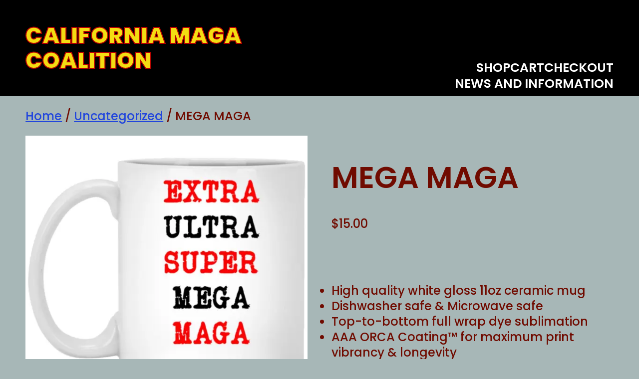

--- FILE ---
content_type: text/css
request_url: https://camagacoalition.com/wp-content/themes/martanda/style.min.css?ver=2.0.0
body_size: 6271
content:
body{background-color: var(--martanda--body-background);font-family: var(--martanda--font-body);font-weight: var(--martanda--body-font-weight);text-transform: var(--martanda--body-font-transform);font-size: var(--martanda--body-font-size);line-height: var(--martanda--body-line-height);color: var(--martanda--text-color);padding-top: var(--martanda--side-top);padding-right: var(--martanda--side-right);padding-bottom: var(--martanda--side-bottom);padding-left: var(--martanda--side-left);border:0;margin:0;}.martanda-body-padding-content {overflow: hidden;position: relative;background-color: var(--martanda--side-inside-color);border-radius: var(--martanda--side-padding-radius);}a {color: var(--martanda--link-color);text-decoration: none;}a:hover, a:focus, a:active {color: var(--martanda--link-color-hover);}body #page {margin: auto;width: 100%;}h1{font-family: var(--martanda--font-heading-1);font-weight: var(--martanda--heading-1-weight);text-transform: var(--martanda--heading-1-transform);font-size: var(--martanda--heading-1-font-size);line-height: var(--martanda--heading-1-line-height);}h2{font-family: var(--martanda--font-heading-2);font-weight: var(--martanda--heading-2-weight);text-transform: var(--martanda--heading-2-transform);font-size: var(--martanda--heading-2-font-size);line-height: var(--martanda--heading-2-line-height);margin-top: 0;margin-bottom: 20px;}h3{font-family: var(--martanda--font-heading-3);font-weight: var(--martanda--heading-3-weight);text-transform: var(--martanda--heading-3-transform);font-size: var(--martanda--heading-3-font-size);line-height: var(--martanda--heading-3-line-height);margin-top: 0;margin-bottom: 20px;}h4{font-family: var(--martanda--font-heading-4);font-weight: var(--martanda--heading-4-weight);text-transform: var(--martanda--heading-4-transform);font-size: var(--martanda--heading-4-font-size);line-height: var(--martanda--heading-4-line-height);margin-top: 0;margin-bottom: 20px;}h5{font-family: var(--martanda--font-heading-5);font-weight: var(--martanda--heading-5-weight);text-transform: var(--martanda--heading-5-transform);font-size: var(--martanda--heading-5-font-size);line-height: var(--martanda--heading-5-line-height);margin-top: 0;margin-bottom: 20px;}h6{font-family: var(--martanda--font-heading-6);font-weight: var(--martanda--heading-6-weight);text-transform: var(--martanda--heading-6-transform);font-size: var(--martanda--heading-6-font-size);line-height: var(--martanda--heading-6-line-height);margin-top: 0;margin-bottom: 20px;}a,abbr,acronym,applet,big,cite,code,del,dfn,div,dl,dt,em,font,form,html,iframe,ins,kbd,label,legend,li,object,q,s,samp,small,span,strike,strong,sub,sup,tbody,tfoot,thead,tr,tt,var{border:0;margin:0;padding:0 }address,dd,h1,h2,h3,h4,h5,h6,ol,p,table,ul{border:0;padding:0 }blockquote,pre{border:0 }fieldset{margin:0 }caption,td,th{border:0;margin:0;text-align:left }html{-webkit-text-size-adjust:100%;-ms-text-size-adjust:100% }article,aside,details,figcaption,figure,footer,header,main,nav,section{display:block }audio,canvas,progress,video{display:inline-block;vertical-align:baseline }audio:not([controls]){display:none;height:0 }[hidden],template{display:none }caption{padding:5px }caption,td{font-weight:400 }blockquote:after,blockquote:before,q:after,q:before{content:"" }blockquote,q{quotes:"" "" }.dropdown-click nav ul ul ul,a{background-color:transparent }a img,hr{border:0 }hr{background-color:#ccc;background-color:rgba(0,0,0,.1);height:1px;margin-bottom:0;margin-top:0 }ul{list-style:disc }ol{list-style:decimal }li>ol,li>ul{margin-bottom:0;margin-left:1.5em }address,p,pre{margin:0 0 1.3em }b,dt,strong,th{font-weight:900 }dd{margin:0 1.5em 1.5em }cite,dfn,em,i{font-style:italic }img,pre{max-width:100% }pre{background:rgba(0,0,0,.05);font-family:inherit;font-size:inherit;padding:20px }code,kbd,tt,var{font:15px Monaco,Consolas,"Andale Mono","DejaVu Sans Mono",monospace }small,sub,sup{font-size:75% }abbr,acronym{border-bottom:1px dotted #555;cursor:help }sub,sup{height:0;line-height:0;position:relative }sup{bottom:1ex }sub{top:.5ex }big{font-size:125% }button,figure,input,select,textarea{margin:0 }img{height:auto }.alignleft{display:inline;float:left;margin-right:1.5em }.alignright{display:inline;float:right;margin-left:1.5em }.aligncenter{clear:both;display:block;margin:0 auto }.size-auto,.size-full,.size-large,.size-medium,.size-thumbnail{max-width:100%;height:auto }.screen-reader-shortcut,.screen-reader-text,.screen-reader-text span{position:absolute!important;clip:rect(0,0,0,0);height:1px;width:1px;border:0;overflow:hidden }.screen-reader-shortcut:focus,.screen-reader-text:focus{clip:auto!important;height:auto;width:auto;display:block;font-size:1em;font-weight:700;padding:15px 23px 14px;color:#333;background:#fff;z-index:100000;text-decoration:none;box-shadow:0 0 2px 2px rgba(0,0,0,.6) }.clear:after,.clear:before,.comment-content:after,.comment-content:before,.entry-content:after,.entry-content:before,.site-content:after,.site-content:before,.site-footer:after,.site-footer:before,.site-header:after,.site-header:before,.site-info:after,.site-info:before{content:"";display:table }.clear:after,.comment-content:after,.entry-content:after,.site-content:after,.site-footer:after,.site-header:after,.site-info:after{clear:both }.search-item .screen-reader-text{top:0;right:0;left:auto }.gallery-item,.site-info{text-align:center }.post,.sticky{margin:0 0 2em }.bypostauthor{font-size:inherit }.archive .format-aside .entry-header,.archive .format-status .entry-header,.archive .format-status .entry-meta,.archive .format-status .entry-title,.blog .format-aside .entry-header,.blog .format-status .entry-header,.blog .format-status .entry-meta,.blog .format-status .entry-title,.comment-metadata .edit-link:before,.posted-on .updated{display:none }.byline,.group-blog .byline,.single .byline{display:inline }.entry-content,.entry-summary,.page-content{margin:2em 0 0 }.page-links{clear:both;margin:0 0 1.5em }.archive .format-aside .entry-content,.archive .format-status .entry-content,.blog .format-aside .entry-content,.blog .format-status .entry-content{margin-top:0 }.archive .format-status .entry-content p:last-child,.blog .format-status .entry-content p:last-child,.comment-content p:last-child{margin-bottom:0 }.comment-content img.wp-smiley,.entry-content img.wp-smiley,.page-content img.wp-smiley{border:0;margin-bottom:0;margin-top:0;padding:0 }.wp-caption{max-width:100%;position:relative }.wp-caption img[class*=wp-image-]{display:block;margin:0 auto;max-width:100% }.wp-caption .wp-caption-text{font-size:75%;padding-top:5px;opacity:.8 }.wp-caption img{position:relative;vertical-align:bottom }.gallery,.wp-caption,ol.comment-list{margin-bottom:1.5em }.gallery-item{display:inline-block;vertical-align:top;width:100% }.gallery-columns-2 .gallery-item{max-width:50% }.gallery-columns-3 .gallery-item{max-width:33.33% }.gallery-columns-4 .gallery-item{max-width:25% }.gallery-columns-5 .gallery-item{max-width:20% }.gallery-columns-6 .gallery-item{max-width:16.66% }.gallery-columns-7 .gallery-item{max-width:14.28% }.gallery-columns-8 .gallery-item{max-width:12.5% }.gallery-columns-9 .gallery-item{max-width:11.11% }.widget select,embed,iframe,object{max-width:100% }.comment-form #author,.comment-form #email,.comment-form #url,.gallery-caption{display:block }a,button,input{transition:color .1s ease-in-out,background-color .1s ease-in-out }blockquote{border-left:5px solid rgba(0,0,0,.05);padding:20px;font-size:1.2em;font-style:italic;margin:0 0 1.5em;position:relative }.footer-bar .textwidget p:last-child,.top-bar .inside-top-bar .textwidget p:last-child,blockquote p:last-child{margin:0 }table,td,th{border:1px solid rgba(0,0,0,.1) }table{border-collapse:separate;border-spacing:0;border-width:1px 0 0 1px;margin:0 0 1.5em;width:100% }td,th{padding:8px;border-width:0 1px 1px 0 }fieldset{border:0;min-width:inherit }fieldset,fieldset legend{padding:0 }.site-main .gallery,fieldset legend,p{margin-bottom:1.5em }.gallery-item img{vertical-align:bottom }.gallery-icon{padding:5px }.one-container .comments-area{margin-top:1.5em }#wp-calendar{table-layout:fixed;font-size:80% }#wp-calendar #prev,#wp-calendar #prev+.pad{border-right:0 }.entry-meta{font-size:85%;margin-top:.5em;line-height:1.5 }.cat-links,.comments-link,.tags-links,footer.entry-meta .byline,footer.entry-meta .posted-on{display:block }.comment-respond{margin-top:0 }.post-image{margin:2em 0 0 }.page-header-image,.page-header-image-single{line-height:0 }.inside-article .page-header-image-single.page-header-below-title{margin-top:2em }#mc_embed_signup .clear{display:block;height:auto;visibility:visible;width:auto }.widget-area .widget{padding:20px }.site-footer .post{margin: 0 0 1em;}.wpkoi-cf7-row{text-align:left;width:100% }.wpkoi-cf7-row input{width:100% }.wpkoi-cf7-row textarea{height:180px;width: 100%;}.wpkoi-cf7-col1{width:47.5%;margin-right:2%;display:inline-block }.wpkoi-cf7-col2{width:48%;float:right;display:inline-block }.rotate{transform:rotate(90deg);transform-origin:left bottom 0 }.button,.woocommerce a.button,.woocommerce button.button,html input[type=button],input[type=reset],input[type=submit]{border:none;background:0 0 }.maxwidth{max-width:1920px;margin:auto }.site-header {background-color: var(--martanda--header-background-color);color: var(--martanda--header-text-color);}.site-header a,.site-header a:visited {color: var(--martanda--header-link-color);}.site-header a:hover {color: var(--martanda--header-link-hover-color);}.site-header .wp-block-site-title a,.site-header .wp-block-site-title a:hover,.site-header .wp-block-site-title a:visited, .editor-styles-wrapper .site-header .wp-block-site-title a,.editor-styles-wrapper .site-header .wp-block-site-title a:hover,.editor-styles-wrapper .site-header .wp-block-site-title a:visited{color: var(--martanda--site-title-color);font-family: var(--martanda--font-site-title);font-weight: var(--martanda--site-title-font-weight);text-transform: var(--martanda--site-title-font-transform);font-size: var(--martanda--site-title-font-size);text-decoration: none;}.site-header .wp-block-navigation .wp-block-navigation__container li a, .site-header .wp-block-navigation .wp-block-navigation__container .wp-block-page-list li a, .site-header .wp-block-navigation .wp-block-navigation__container .block-editor-block-list__block a, .site-header .wp-block-navigation .wp-block-navigation__container li button, .site-header .wp-block-navigation .wp-block-navigation__container .block-editor-block-list__block button {background-color: var(--martanda--navigation-background-color);color: var(--martanda--navigation-text-color);font-family: var(--martanda--font-navigation);font-weight: var(--martanda--navigation-font-weight);text-transform: var(--martanda--navigation-font-transform);font-size: var(--martanda--navigation-font-size);}.site-header .wp-block-navigation .wp-block-navigation__container li .wp-block-navigation__submenu-icon {z-index: 1;}.site-header .wp-block-navigation .wp-block-navigation__container li button {padding-top: 0;padding-bottom: 0;}.site-header .wp-block-navigation .wp-block-navigation__container li svg , .site-header .wp-block-navigation .wp-block-navigation__container .block-editor-block-list__block svg {fill: var(--martanda--navigation-text-color);stroke: none;}.site-header .wp-block-navigation .wp-block-navigation__container li a:hover, .site-header .wp-block-navigation .wp-block-navigation__container .wp-block-page-list li a:hover, .site-header .wp-block-navigation .wp-block-navigation__container .block-editor-block-list__block a:hover, .site-header .wp-block-navigation .wp-block-navigation__container li button:hover, .site-header .wp-block-navigation .wp-block-navigation__container .block-editor-block-list__block button:hover {background-color: var(--martanda--navigation-background-hover-color);color: var(--martanda--navigation-text-hover-color);}.site-header .wp-block-navigation .wp-block-navigation__container li:hover svg, .site-header .wp-block-navigation .wp-block-navigation__container .block-editor-block-list__block:hover svg {fill: var(--martanda--navigation-text-hover-color);}.site-header .wp-block-navigation .wp-block-navigation__container li.current-menu-item a, .site-header .wp-block-navigation .wp-block-navigation__container .wp-block-page-list li.current-menu-item a, .site-header .wp-block-navigation .wp-block-navigation__container .block-editor-block-list__block.current-menu-item a, .site-header .wp-block-navigation .wp-block-navigation__container li.current-menu-item button, .site-header .wp-block-navigation .wp-block-navigation__container .block-editor-block-list__block.current-menu-item button {background-color: var(--martanda--navigation-background-current-color);color: var(--martanda--navigation-text-current_color);}.site-header .wp-block-navigation .wp-block-navigation__container ul.wp-block-navigation__submenu-container {border: none;}.site-header .wp-block-navigation .wp-block-navigation__container ul li a, .site-header .wp-block-navigation .wp-block-navigation__container .block-editor-block-list__block .block-editor-block-list__block a {background-color: var(--martanda--subnavigation-background-color);color: var(--martanda--subnavigation-text-color);padding: 0 5px;}.site-header .wp-block-navigation .wp-block-navigation__container ul li svg, .site-header .wp-block-navigation .wp-block-navigation__container .block-editor-block-list__block .block-editor-block-list__block svg {fill: var(--martanda--subnavigation-text-color);stroke: none;}.site-header .wp-block-navigation .wp-block-navigation__container ul li a:hover, .site-header .wp-block-navigation .wp-block-navigation__container .block-editor-block-list__block .block-editor-block-list__block a:hover {background-color: var(--martanda--subnavigation-background-hover-color);color: var(--martanda--subnavigation-text-hover-color);}.site-header .wp-block-navigation .wp-block-navigation__container ul li.current-menu-item a, .site-header .wp-block-navigation .wp-block-navigation__container .block-editor-block-list__block .block-editor-block-list__block.current-menu-item a {background-color: var(--martanda--subnavigation-background-current-color);color: var(--martanda--subnavigation-text-current-color);}.wp-block-navigation:not(.has-background) .wp-block-navigation__responsive-container.is-menu-open {background-color: var(--martanda--subnavigation-background-color);color: var(--martanda--subnavigation-text-color);}.wp-block-navigation:not(.has-background) .wp-block-navigation__responsive-container.is-menu-open li a {background-color: var(--martanda--subnavigation-background-color);color: var(--martanda--subnavigation-text-color);}.site-header .wp-block-navigation .wp-block-navigation__container li.current-menu-item ul li a{background-color: var(--martanda--subnavigation-background-color);color: var(--martanda--subnavigation-text-color);}.site-header .wp-block-navigation .wp-block-navigation__container li.current-menu-item ul li a:hover {background-color: var(--martanda--subnavigation-background-hover-color);color: var(--martanda--subnavigation-text-hover-color);}.site-header .wp-block-navigation .wp-block-navigation__container li.current-menu-item ul li.current-menu-item a {background-color: var(--martanda--subnavigation-background-current-color);color: var(--martanda--subnavigation-text-current-color);}.site-header-holder{display: block;}.site-header-holder.block-is-sticky .site-header {background-color: var(--martanda--sticky-header-background-color);}#page #content {padding-top: var(--martanda--content-top);padding-bottom: var(--martanda--content-bottom);padding-left: var(--martanda--content-left);padding-right: var(--martanda--content-right);}.martanda-content-container #page #content {max-width: var(--martanda--container-width);margin-left: auto;margin-right: auto;}.page-template-elementor_header_footer #page #content {padding: 0;}.page-template-elementor_header_footer.martanda-content-container #page #content {max-width: 100%;margin-left: auto;margin-right: auto;}.martanda-side-left-content{position:fixed;top:0;left:0;line-height:1;margin-top: var(--martanda--fixed-side-margin-top);margin-bottom: var(--martanda--fixed-side-margin-bottom);margin-left: var(--martanda--fixed-side-margin-left);margin-right: var(--martanda--fixed-side-margin-right);font-family: var(--martanda--font-fixed-side);font-weight: var(--martanda--fixed-side-font-weight);text-transform: var(--martanda--fixed-side-font-transform);font-size: var(--martanda--fixed-side-font-size);z-index:10 }.martanda-side-left-socials a svg {width: var(--martanda--fixed-side-font-size);max-height: var(--martanda--fixed-side-font-size);display: block;padding-top: var(--martanda--fixed-side-top);padding-bottom: var(--martanda--fixed-side-bottom);}.martanda-side-left-content .martanda-side-left-text{margin-top:-20px }.martanda-side-left-content .martanda-side-left-text-content{position: absolute;padding-top: var(--martanda--fixed-side-right);padding-bottom: var(--martanda--fixed-side-left);padding-left: var(--martanda--fixed-side-top);padding-right: var(--martanda--fixed-side-bottom);transform:rotate(90deg);transform-origin:left bottom 0 }.martanda-side-left-content .martanda-side-left-socials ul{padding-top: var(--martanda--fixed-side-top);padding-bottom: var(--martanda--fixed-side-bottom);padding-left: var(--martanda--fixed-side-left);padding-right: var(--martanda--fixed-side-right);list-style: none;text-align:center;margin-top: 0;margin-bottom: 20px;}.martanda-side-left-content .martanda-side-left-socials ul,.martanda-side-left-content .martanda-side-left-text-content {background-color: var(--martanda--fixed-side-content-background-color);color: var(--martanda--fixed-side-content-text-color);}.martanda-side-left-content a {color: var(--martanda--fixed-side-content-link-color);}.martanda-side-left-content a svg {fill: var(--martanda--fixed-side-content-link-color);}.martanda-side-left-content a:hover {color: var(--martanda--fixed-side-content-link-hover-color);}.martanda-side-left-content a:hover svg {fill: var(--martanda--fixed-side-content-link-hover-color);}.martanda-back-to-top,.martanda-back-to-top:visited{border-radius: 0;position: fixed;bottom: 20px;right: 20px;padding: 5px;padding-top: 5px;width: 30px;z-index: 10;transition:opacity .3s ease-in-out;background-color: var(--martanda--back-to-top-background-color);}.martanda-back-to-top .screen-reader-text{left:0 }.martanda-back-to-top svg,.martanda-back-to-top:visited svg {fill: var(--martanda--back-to-top-text-color);margin: 0;display: block;}.martanda-back-to-top:hover,.martanda-back-to-top:focus {background-color: var(--martanda--back-to-top-background-color-hover);}.martanda-back-to-top:hover svg,.martanda-back-to-top:focus svg {fill: var(--martanda--back-to-top-text-color-hover);}input[type="text"],input[type="email"],input[type="url"],input[type="password"],input[type="search"],input[type="tel"],input[type="number"],textarea,select {color: var(--martanda--form-text-color);background-color: var(--martanda--form-background-color);border-color: var(--martanda--form-border-color);}input[type="text"]:focus,input[type="email"]:focus,input[type="url"]:focus,input[type="password"]:focus,input[type="search"]:focus,input[type="tel"]:focus,input[type="number"]:focus,textarea:focus,select:focus {color: var(--martanda--form-text-color-focus);background-color: var(--martanda--form-background-color-focus);border-color: var(--martanda--form-border-color-focus);}.site-info {color: var(--martanda--footer-text-color);background-color: var(--martanda--footer-background-color);padding: 5px;font-family: var(--martanda--font-footer);font-size: var(--martanda--footer-font-size);font-weight: var(--martanda--footer-weight);text-transform: var(--martanda--footer-transform);}.site-info a,.site-info a:visited {color: var(--martanda--footer-link-color);}.site-info a:hover {color: var(--martanda--footer-link-hover-color);}select, input, textarea {background-color: var(--martanda--form-background-color);color: var(--martanda--form-text-color);border-color: var(--martanda--form-border-color);padding-top: var(--martanda--form-padding-top);padding-right: var(--martanda--form-padding-right);padding-bottom: var(--martanda--form-padding-bottom);padding-left: var(--martanda--form-padding-left);border-radius: var(--martanda--form-border-radius);border-width: var(--martanda--form-border-width);border-style: var(--martanda--form-border-style);font-family: var(--martanda--font-body);font-size: var(--martanda--body-font-size);font-weight: var(--martanda--body-font-weight);line-height: var(--martanda--body-line-height);text-transform: var(--martanda--body-font-transform);}input::placeholder, textarea::placeholder {color: var(--martanda--form-text-color);}select:focus, input:focus, textarea:focus {background-color: var(--martanda--form-background-color-focus);color: var(--martanda--form-text-color-focus);border-color: var(--martanda--form-border-color-focus);}input:focus::placeholder, textarea:focus::placeholder {color: var(--martanda--form-text-color-focus);}input[type="checkbox"] {border-radius: 0;position: relative;background-color: var(--martanda--form-background-color);padding: var(--martanda--form-checkbox-padding);height: var(--martanda--form-checkbox-size);width: var(--martanda--form-checkbox-size);border-width: var(--martanda--form-checkbox-bordersize);-webkit-appearance: none;}input[type="checkbox"]:after {border-radius: 0;content: '';display: block;position: relative;background-color: var(--martanda--form-background-color);height: var(--martanda--form-checkbox-innersize);width: var(--martanda--form-checkbox-innersize);}input[type="checkbox"]:checked:after {background-color: var(--martanda--form-text-color);}input[type="radio"] {border-radius: 100%;position: relative;background-color: var(--martanda--form-background-color);padding: var(--martanda--form-checkbox-padding);height: var(--martanda--form-checkbox-size);width: var(--martanda--form-checkbox-size);border-width: var(--martanda--form-checkbox-bordersize);-webkit-appearance: none;}input[type="radio"]:after {border-radius: 100%;content: '';display: block;position: relative;background-color: var(--martanda--form-background-color);height: var(--martanda--form-checkbox-innersize);width: var(--martanda--form-checkbox-innersize);}input[type="radio"]:checked:after {background-color: var(--martanda--form-text-color);}input[type="number"] {width: 3em;}.select2-container .select2-dropdown {background-color: var(--martanda--form-background-color);color:var(--martanda--form-text-color);border-top: 0;padding-top: var(--martanda--form-padding-top);padding-right: var(--martanda--form-padding-right);padding-bottom: var(--martanda--form-padding-bottom);padding-left: var(--martanda--form-padding-left);}.select2-container .select2-selection .select2-selection__arrow {height: 3.5rem;position: absolute;top: 0;right: 0;width: 3rem;}.select2-container .select2-search__field, .select2-container .select2-selection {background-color: var(--martanda--form-background-color);color:var(--martanda--form-text-color);height: inherit;font-size: var(--martanda--body-font-size);padding-top: var(--martanda--form-padding-top);padding-right: var(--martanda--form-padding-right);padding-bottom: var(--martanda--form-padding-bottom);padding-left: var(--martanda--form-padding-left);}.select2-container--default .select2-selection--single .select2-selection__rendered {color:var(--martanda--form-text-color);}.select2-container .select2-dropdown, .select2-container .select2-selection, .select2-container .select2-dropdown .select2-search__field {border-radius: var(--martanda--form-border-radius);border-color: var(--martanda--form-border-color);border-width: var(--martanda--form-border-width);border-style: var(--martanda--form-border-style);}.select2-container .select2-dropdown .select2-search__field {margin-bottom: 1rem;}.select2-container--default .select2-results__option--highlighted[aria-selected], .select2-container--default .select2-results__option--highlighted[data-selected], .select2-container--default .select2-results__option[aria-selected=true], .select2-container--default .select2-results__option[data-selected=true] {background-color: var(--martanda--form-background-color-focus);color: var(--martanda--form-text-color-focus);}button, input[type="submit"], .wp-block-post-comments-form input[type=submit], .wp-element-button, .wp-block-button.wc-block-components-product-button .wc-block-components-product-button__button {background-color: var(--martanda--form-button-background-color);color: var(--martanda--form-button-text-color);border-color: var(--martanda--form-button-border-color);border-radius: var(--martanda--button-radius);border-width: var(--martanda--button-border);border-style: var(--martanda--button-border-style);font-family: var(--martanda--font-buttons);font-size: var(--martanda--buttons-font-size);font-weight: var(--martanda--buttons-font-weight);text-transform: var(--martanda--buttons-font-transform);padding-top: var(--martanda--button-top);padding-right: var(--martanda--button-right);padding-bottom: var(--martanda--button-bottom);padding-left: var(--martanda--button-left);transform: var(--martanda--button-rotate);}button[type="submit"]:hover, input[type="submit"]:hover, .wp-element-button:hover, .wp-block-button.wc-block-components-product-button .wc-block-components-product-button__button:hover, .wc-block-grid__product-add-to-cart.wp-block-button .wp-block-button__link:hover {background: var(--martanda--form-button-background-color-hover);color: var(--martanda--form-button-text-color-hover);border-color: var(--martanda--form-button-border-color-hover);}.martanda-scrollbar::-webkit-scrollbar {width: var(--martanda--scrollbar-width);}.martanda-scrollbar::-webkit-scrollbar-track {border-radius: 0px;background: var(--martanda--scrollbar-track-color);}.martanda-scrollbar::-webkit-scrollbar-thumb {border-radius: var(--martanda--scrollbar-radius);background: var(--martanda--scrollbar-thumb-color);}.martanda-scrollbar::-webkit-scrollbar-thumb:hover {background: var(--martanda--scrollbar-thumb-hover-color);}body.martanda-image-cursor{cursor: var(--martanda--def-cursor-image);}body.martanda-image-cursor a, body.martanda-image-cursor button, body.martanda-image-cursor input[type="submit"]{cursor: var(--martanda--pointer-cursor-image);}@media (max-width:1024px) {.site-header .wp-block-navigation .wp-block-navigation__container li a, .site-header .wp-block-navigation .wp-block-navigation__container .wp-block-page-list li a {font-size: var(--martanda--tablet-navigation-font-size);}}@media (min-width:768px) {.transparent-header .site-header {position:absolute;width:100%;z-index:100;background-color: transparent;}}@media (max-width:600px) {body{padding-top: var(--martanda--mobile-side-top);padding-right: var(--martanda--mobile-side-right);padding-bottom: var(--martanda--mobile-side-bottom);padding-left: var(--martanda--mobile-side-left);font-size: var(--martanda--mobile-body-font-size);}.site-header .wp-block-site-title a,.site-header .wp-block-site-title a:hover,.site-header .wp-block-site-title a:visited {font-size: var(--martanda--mobile-site-title-font-size);}.site-header .wp-block-navigation .wp-block-navigation__container li a, .site-header .wp-block-navigation .wp-block-navigation__container .wp-block-page-list li a {font-size: var(--martanda--mobile-navigation-font-size);}h1{font-size: var(--martanda--mobile-heading-1-font-size);}h2{font-size: var(--martanda--mobile-heading-2-font-size);}h3{font-size: var(--martanda--mobile-heading-3-font-size);}h4{font-size: var(--martanda--mobile-heading-4-font-size);}h5{font-size: var(--martanda--mobile-heading-5-font-size);}h6{font-size: var(--martanda--mobile-heading-6-font-size);}#page #content {padding-top: var(--martanda--mobile-content-top);padding-bottom: var(--martanda--mobile-content-bottom);padding-left: var(--martanda--mobile-content-left);padding-right: var(--martanda--mobile-content-right);}.page-template-elementor_header_footer #page #content {padding: 0;}.wpkoi-cf7-col1, .wpkoi-cf7-col2 {width: 100%;float: none;margin-left: 0;margin-right: 0 }.martanda-side-left-content, .hide-mobile-top-bar .martanda-top-bar-content {display: none;}.fixed-side-mobile .martanda-side-left-content {display: block;}button, input[type="submit"], .wp-block-post-comments-form input[type=submit], .wp-element-button, .wp-block-button.wc-block-components-product-button .wc-block-components-product-button__button {font-size: var(--martanda--mobile-buttons-font-size);}.martanda-side-left-content{font-size: var(--martanda--mobile-fixed-side-font-size);}.martanda-side-left-socials a svg {width: var(--martanda--mobile-fixed-side-font-size);max-height: var(--martanda--mobile-fixed-side-font-size);}.site-info {font-size: var(--martanda--mobile-footer-font-size);}}.martanda-footer a {color: #fff;}#content a {text-decoration: underline;}.martanda-cld-disable #content a, .martanda-cld-onhover #content a {text-decoration: none;}.martanda-cld-onhover #content a:hover {text-decoration: underline;}#content .elementor-button-wrapper a, .martanda-cld-disable #content .elementor-button-wrapper a, .martanda-cld-onhover #content .elementor-button-wrapper a {text-decoration: inherit;}.wc-block-components-form .wc-block-components-text-input input[type=email], .wc-block-components-form .wc-block-components-text-input input[type=number], .wc-block-components-form .wc-block-components-text-input input[type=tel], .wc-block-components-form .wc-block-components-text-input input[type=text], .wc-block-components-form .wc-block-components-text-input input[type=url], .wc-block-components-text-input input[type=email], .wc-block-components-text-input input[type=number], .wc-block-components-text-input input[type=tel], .wc-block-components-text-input input[type=text], .wc-block-components-text-input input[type=url], .wc-block-components-combobox .wc-block-components-combobox-control input.components-combobox-control__input, .wc-block-components-form .wc-block-components-combobox .wc-block-components-combobox-control input.components-combobox-control__input, .wc-blocks-components-select .wc-blocks-components-select__container {max-height: inherit !important;height: inherit !important;}.wc-blocks-components-select .wc-blocks-components-select__select {padding: 1.5em .5em .5em !important;}.wc-block-checkout__main .wc-block-components-checkbox .wc-block-components-checkbox__input[type=checkbox] {border-width: var(--martanda--form-checkbox-bordersize);height: var(--martanda--form-checkbox-size);min-height: var(--martanda--form-checkbox-size);min-width: var(--martanda--form-checkbox-size);width: var(--martanda--form-checkbox-size);}

--- FILE ---
content_type: text/css
request_url: https://camagacoalition.com/wp-content/themes/upamana/style.css?ver=1699811768
body_size: 1249
content:
/*
Theme Name: Upamana
Theme URI: https://wpkoi.com/upamana-wpkoi-wordpress-theme/
Template: martanda
Author: wpkoithemes
Author URI: https://wpkoi.com
Description: Upamana is a child theme for Martanda WPKoi theme. You can find theme demos at wpkoi.com. Upamana has a modern, smart style and unique design for portfolio, business or agency content. The theme is multipurpose, so if You like the style, You can use it to represent Your art, business, an event, show Your portfolio, start a blog, start a webshop and sell Your products etc. The demos use Elementor drag and drop page builder, WooCommerce shop module and Contact Form 7 message sender plugins. The premium demo uses the Upamana premium plugin also. Upamana has an easy to use admin with a lot of customizer functions and block based template parts so You can build Your dream without coding knowledge. The theme is responsive so looks good on almost every devices. Build You site with Upamana Theme and share it with the world! You can also find a documentation with an install guide and a tutorial for the screenshot look on wpkoi.com/docs.
Requires at least: 6.1
Tested up to: 6.3
Requires PHP: 7.0
Version: 1.0.0
License: GNU General Public License v2 or later
License URI: https://www.gnu.org/licenses/old-licenses/gpl-2.0.html
Text Domain: upamana
Tags: one-column, blog, e-commerce, flexible-header, full-width-template, custom-background, custom-colors, sticky-post, translation-ready, featured-images, editor-style

*/
.upamana-title-holder h1 {
    margin-top: 0;
    margin-bottom: 0;
}
.wp-block-navigation .has-child .wp-block-navigation__submenu-container>.wp-block-navigation-item>.wp-block-navigation-item__content {
    padding: 5px 10px;
}
.site-info {
    padding: 1vw 4vw;
}
.site-header .wp-block-site-title {
    line-height: var(--martanda--site-title-font-size);
}
.martanda-side-left-text-content {
    white-space: nowrap;
}
.wp-block-separator.has-background.footer-separator {
    height: 3px;
}
.wp-block-navigation .has-child:not(.open-on-click):hover>.wp-block-navigation__submenu-container {
    min-width: 220px;
}
table, td, th {
    border-color: rgba(255,255,255,.2) !important;
}
.wp-block-social-links.is-style-pill-shape .wp-social-link a {
    padding-left: 0.25em;
    padding-right: 0.25em;
}
.overflow-hidden {
    overflow: hidden;
}
.site-header-holder {
    position: relative;
    z-index: 2;
}
.countdown-stroke .wpkoi-elements-countdown-digits {
    -webkit-text-stroke-width: 5px;
    stroke-width: 5px;
    -webkit-text-stroke-color: #B70100;
    stroke: #B70100;
    text-shadow: 0px 0px 24px #FFFFFF;
}
.countdown-stroke .wpkoi-elements-countdown-label {
    -webkit-text-stroke-width: 2px;
    stroke-width: 2px;
    -webkit-text-stroke-color: #B70100;
    stroke: #B70100;
    text-shadow: 0px 0px 8px #FFFFFF;
}
.upamana-logo-stroke .site-header .wp-block-site-title a {
    color: var(--martanda--upamana-color-1);
    -webkit-text-stroke-width: 2px;
    stroke-width: 2px;
    -webkit-text-stroke-color: var(--martanda--upamana-color-2);
    stroke: var(--martanda--upamana-color-2);
}
